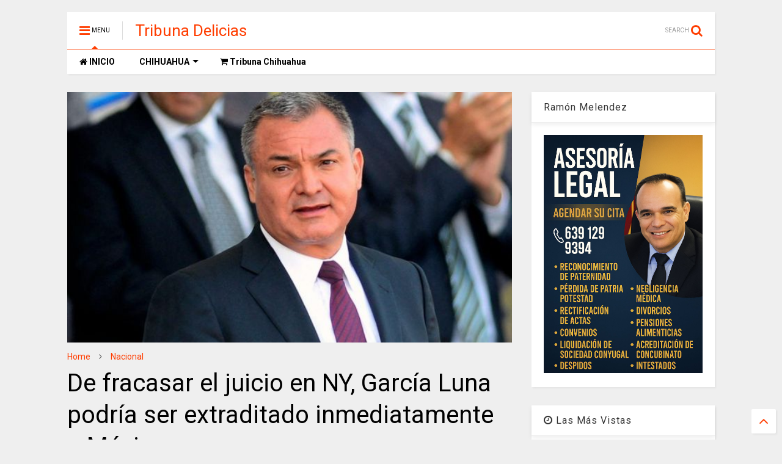

--- FILE ---
content_type: text/javascript; charset=UTF-8
request_url: https://www.tribunadelicias.com/feeds/posts/default/-/Nacional?max-results=3&start-index=5242&alt=json-in-script&callback=jQuery1124017743793217295023_1769836516145&_=1769836516146
body_size: 8184
content:
// API callback
jQuery1124017743793217295023_1769836516145({"version":"1.0","encoding":"UTF-8","feed":{"xmlns":"http://www.w3.org/2005/Atom","xmlns$openSearch":"http://a9.com/-/spec/opensearchrss/1.0/","xmlns$blogger":"http://schemas.google.com/blogger/2008","xmlns$georss":"http://www.georss.org/georss","xmlns$gd":"http://schemas.google.com/g/2005","xmlns$thr":"http://purl.org/syndication/thread/1.0","id":{"$t":"tag:blogger.com,1999:blog-1605813549688679989"},"updated":{"$t":"2026-01-30T04:27:19.705-08:00"},"category":[{"term":"Nacional"},{"term":"Delicias"},{"term":"Internacional"},{"term":"Chihuahua"},{"term":"Jesús Valenciano"},{"term":"Policiaca"},{"term":"Claudia Sheinbaum"},{"term":"Amlo"},{"term":"Trump"},{"term":"Dif Delicias"},{"term":"EEUU"},{"term":"Estado"},{"term":"Magazine"},{"term":"Venezuela"},{"term":"Politica"},{"term":"Morena"},{"term":"Narco"},{"term":"Ciudad Juárez"},{"term":"Agua"},{"term":"Agricultores"},{"term":"FGR"},{"term":"Espectaculos"},{"term":"Maru Campos"},{"term":"Pan"},{"term":"Secretaria de la Defensa Nacional"},{"term":"Carlos Manzo"},{"term":"Corrupcion"},{"term":"Michoacán"},{"term":"Omar García Harfuch"},{"term":"Meoqui"},{"term":"Cámara de Diputados"},{"term":"Grecia Quiroz"},{"term":"Javier Corral Jurado"},{"term":"Productores"},{"term":"Cesar Duarte"},{"term":"Deporte"},{"term":"Opinion"},{"term":"SEGOB"},{"term":"Inseguridad"},{"term":"Pri"},{"term":"Noroña"},{"term":"Congreso de Chihuahua"},{"term":"Ernestina Godoy"},{"term":"Guardia Nacional"},{"term":"Parral"},{"term":"Senado de la República"},{"term":"CDMX"},{"term":"Salud"},{"term":"Ismael Perez Pavia"},{"term":"Miss Universo 2025"},{"term":"Tribuna"},{"term":"Colombia"},{"term":"Cuauhtémoc"},{"term":"Rosales"},{"term":"Generación Z"},{"term":"Periodismo"},{"term":"SEMAR"},{"term":"Salinas Pliego"},{"term":"Sinaloa"},{"term":"Veracruz"},{"term":"Andrea Chávez Treviño"},{"term":"Carlos Bautista Tafolla"},{"term":"Conagua"},{"term":"Covid-19"},{"term":"Economía"},{"term":"Eliseo Compean"},{"term":"Gertz Manero"},{"term":"Seguridad"},{"term":"Elecciones 2027"},{"term":"Elon Musk"},{"term":"Peña Nieto"},{"term":"Rusia"},{"term":"SCJN"},{"term":"Tren Interoceánico"},{"term":"Abuso de Autoridad"},{"term":"Coronavirus"},{"term":"Cuba"},{"term":"Rosa Icela Rodríguez"},{"term":"insolito"},{"term":"Daneyra Lira"},{"term":"Elecciones 2030"},{"term":"Guanajuato"},{"term":"Irán"},{"term":"Luisa María Alcalde"},{"term":"Mary Siqueiros Tarango"},{"term":"Migracion"},{"term":"Rafael Espino"},{"term":"SSPC"},{"term":"Abuso de Poder"},{"term":"Agencia Estatal de Investigacion"},{"term":"Brasil"},{"term":"Camargo"},{"term":"Clima"},{"term":"Cultura"},{"term":"César Jauregui Moreno"},{"term":"FBI"},{"term":"Felipe Calderón"},{"term":"Guachochi"},{"term":"Hidalgo"},{"term":"Huachicoleros"},{"term":"Miriam Soto"},{"term":"Mujeres"},{"term":"Mundial 2026"},{"term":"Nuevo León"},{"term":"Pepe Ramirez"},{"term":"Rolando Licon"},{"term":"Secuestro"},{"term":"Tamaulipas"},{"term":"Torreón"},{"term":"Ucrania"},{"term":"Victor Hugo Soto"},{"term":"desaparecidos"},{"term":"educación"},{"term":"AEI Chihuahua"},{"term":"Australia"},{"term":"Bazan"},{"term":"Bolsa de Trabajo"},{"term":"CANACO"},{"term":"Canadá"},{"term":"Carlos Lara Hidalgo"},{"term":"Carlos Loret de Mola"},{"term":"Casas Grandes"},{"term":"Chile"},{"term":"Choques"},{"term":"Cul"},{"term":"Denuncia Ciudadana"},{"term":"Elecciones 2021"},{"term":"Empleo"},{"term":"Empleo para mujeres"},{"term":"Ernesto Casillas"},{"term":"Fuerza Aérea Mexicana"},{"term":"Fátima Bosch"},{"term":"Grito de Independencia 2021"},{"term":"Hugo Velarde Arellanes"},{"term":"Iglesia"},{"term":"Israel"},{"term":"Israel Obando"},{"term":"JCAS"},{"term":"JMAS"},{"term":"Jesus Manuel Leyva holguin"},{"term":"Juana Suarez"},{"term":"Jímenez"},{"term":"LeBaron"},{"term":"Leticia Loredo"},{"term":"Lilly Téllez"},{"term":"Local"},{"term":"Lucia Gomez"},{"term":"Luis Felipe Madrid Valles"},{"term":"Marco Bonilla"},{"term":"Maria de Jesus Reyes Lopez"},{"term":"Miss Universo 2021"},{"term":"Movimiento Ciudadano"},{"term":"México"},{"term":"Nac"},{"term":"Nacho Gurrola"},{"term":"Nepotismo"},{"term":"PES"},{"term":"PRD"},{"term":"PT"},{"term":"Peculado"},{"term":"Pepe Carreon"},{"term":"Protestas"},{"term":"Quintana Roo"},{"term":"Redes Sociales"},{"term":"Roberto Carreon"},{"term":"SSPE Chihuahua"},{"term":"Saucillo"},{"term":"Sierra Tarahumara"},{"term":"Sismo"},{"term":"Tribuna Libre"},{"term":"Tristone"},{"term":"Tritone Delicias"},{"term":"Zacatecas"},{"term":"asalto"},{"term":"robo"}],"title":{"type":"text","$t":"Tribuna Delicias"},"subtitle":{"type":"html","$t":""},"link":[{"rel":"http://schemas.google.com/g/2005#feed","type":"application/atom+xml","href":"https:\/\/www.tribunadelicias.com\/feeds\/posts\/default"},{"rel":"self","type":"application/atom+xml","href":"https:\/\/www.blogger.com\/feeds\/1605813549688679989\/posts\/default\/-\/Nacional?alt=json-in-script\u0026start-index=5242\u0026max-results=3"},{"rel":"alternate","type":"text/html","href":"https:\/\/www.tribunadelicias.com\/search\/label\/Nacional"},{"rel":"hub","href":"http://pubsubhubbub.appspot.com/"},{"rel":"previous","type":"application/atom+xml","href":"https:\/\/www.blogger.com\/feeds\/1605813549688679989\/posts\/default\/-\/Nacional\/-\/Nacional?alt=json-in-script\u0026start-index=5239\u0026max-results=3"},{"rel":"next","type":"application/atom+xml","href":"https:\/\/www.blogger.com\/feeds\/1605813549688679989\/posts\/default\/-\/Nacional\/-\/Nacional?alt=json-in-script\u0026start-index=5245\u0026max-results=3"}],"author":[{"name":{"$t":"Tribuna Delicias"},"uri":{"$t":"http:\/\/www.blogger.com\/profile\/01582375824878479039"},"email":{"$t":"noreply@blogger.com"},"gd$image":{"rel":"http://schemas.google.com/g/2005#thumbnail","width":"16","height":"16","src":"https:\/\/img1.blogblog.com\/img\/b16-rounded.gif"}}],"generator":{"version":"7.00","uri":"http://www.blogger.com","$t":"Blogger"},"openSearch$totalResults":{"$t":"5621"},"openSearch$startIndex":{"$t":"5242"},"openSearch$itemsPerPage":{"$t":"3"},"entry":[{"id":{"$t":"tag:blogger.com,1999:blog-1605813549688679989.post-8691724845676395775"},"published":{"$t":"2020-10-21T14:32:00.002-07:00"},"updated":{"$t":"2020-10-21T14:32:21.457-07:00"},"category":[{"scheme":"http://www.blogger.com/atom/ns#","term":"Nacional"}],"title":{"type":"text","$t":"Comisión de Hacienda aprueba la Miscelánea Fiscal, avanza al Pleno; propone tasa única para ISR"},"content":{"type":"html","$t":"\u003Cp\u003E\u003C\/p\u003E\u003Cdiv class=\"separator\" style=\"clear: both; text-align: center;\"\u003E\u003Ca href=\"https:\/\/blogger.googleusercontent.com\/img\/b\/R29vZ2xl\/AVvXsEjG2E_7nV8ilwrhPyzyT2DHM-q78dBxfum3Yz91yz0soKS6AlfzNeejbuPYme5ZvZeoShWea7WmFUs96s3dwHO3ny48g8xxx7mW9cP2OgXJP8Og0m6t2e_O4bMi5wtMwcdHTdowbFVebeb0\/\" style=\"margin-left: 1em; margin-right: 1em;\"\u003E\u003Cimg alt=\"\" data-original-height=\"580\" data-original-width=\"1100\" height=\"338\" src=\"https:\/\/blogger.googleusercontent.com\/img\/b\/R29vZ2xl\/AVvXsEjG2E_7nV8ilwrhPyzyT2DHM-q78dBxfum3Yz91yz0soKS6AlfzNeejbuPYme5ZvZeoShWea7WmFUs96s3dwHO3ny48g8xxx7mW9cP2OgXJP8Og0m6t2e_O4bMi5wtMwcdHTdowbFVebeb0\/w640-h338\/image.png\" width=\"640\" \/\u003E\u003C\/a\u003E\u003C\/div\u003E\u003Cbr \/\u003ECiudad de México, - La Comisión de Hacienda y Crédito Público de la Cámara de Diputados aprobó la Miscelánea Fiscal y la Ley de Ingresos 2021. El proyecto pasó a la Mesa Directiva del Congreso para la discusión de lo particular y turnarla este mismo día al Senado de la República. Entre las modificaciones los Diputados propusieron cambiar las tasas de retención del Impuesto Sobre la Renta (ISR) sobre las plataformas digitales.\u003Cp\u003E\u003C\/p\u003E\u003Cp\u003E\u003Cbr \/\u003E\u003C\/p\u003E\u003Cp\u003ECon 18 votos a favor y 12 en contra el proyecto, los Diputados aprobaron el dictamen que reforma, adiciona y deroga diversas disposiciones de la Ley del ISR, del Impuesto al Valor Agregado (IVA) y del Código Fiscal de la Federación.\u003C\/p\u003E\u003Cp\u003E\u003Cbr \/\u003E\u003C\/p\u003E\u003Cp\u003EEl proyecto inicial de la Secretaría de Hacienda contemplaba medidas polémicas como la utilización de fotos y videos en las visitas domiciliarias del Servicio e Administración Tributaria (SAT), así como el bloqueo de plataformas digitales.\u003C\/p\u003E\u003Cp\u003E\u003Cbr \/\u003E\u003C\/p\u003E\u003Cp\u003ELa Ley del Impuesto Especial sobre Producción y Servicios (IEPS) no fue modificado debido a que sólo contemplaba los cambios a la cuota complementaria del tributo por gasolinas, pero que fue declinada el lunes durante una reunión entre Hacienda y Diputados.\u003C\/p\u003E\u003Cp\u003E\u003Cbr \/\u003E\u003C\/p\u003E\u003Cp\u003ESobre las obligaciones fiscales de plataformas como Amazon, Uber, Mercado Libre, Netflix, entre otras, la comisión presidida por la Diputada del Partido Acción Nacional (PAN), Patricia Terrazas, propuso una tasa de retención única por cada actividad económica de cada empresa, lo que significa un cambio a la normatividad vigente que varía a partir de los ingresos del trabajador.\u003C\/p\u003E\u003Cp\u003E\u003Cbr \/\u003E\u003C\/p\u003E\u003Cp\u003E\u003Cbr \/\u003E\u003C\/p\u003E\u003Cp\u003E“De esta manera, cualquiera que sea la cuantía de los ingresos percibidos sería aplicable una sola tasa de retención, en función a la actividad empresarial para la que fue calculada”, destacó la comisión en el documento turnado a la Mesa Directiva.\u003C\/p\u003E\u003Cp\u003E\u003Cbr \/\u003E\u003C\/p\u003E\u003Cp\u003ELa idea de los Diputados es dotar al esquema de la facilidad que lo caracterizó desde su origen para que plataformas cumplan con su obligación tributaria de retención del ISR y “que respondan a las exigencias que este modelo de negocio tiene en cuanto a las devoluciones y cancelaciones”.\u003C\/p\u003E\u003Cp\u003E\u003Cbr \/\u003E\u003C\/p\u003E\u003Cp\u003ELa propuesta es una tasa de retención del ISR por servicios de transporte terrestre de pasajeros y entrega de bienes de 2.8 por ciento; de hospedaje, del 5 por ciento; por la enajenación de bienes y prestación de servicios, de 2.4 por ciento.\u003C\/p\u003E\u003Cp\u003E\u003Cbr \/\u003E\u003C\/p\u003E\u003Cp\u003E\u003Cbr \/\u003E\u003C\/p\u003E\u003Cp\u003EDEBATEN USO DE FOTOGRAFÍAS\u003C\/p\u003E\u003Cp\u003E\u003Cbr \/\u003E\u003C\/p\u003E\u003Cp\u003EAlgunos legisladores se dijeron preocupados ante la propuesta de que elementos del SAT puedan utilizar teléfonos celulares para grabar video y tomar fotografías en visitas domiciliarias a contribuyentes. Ante las constantes interrupciones de la sesión que arrancó hacia las 9:35 horas, la presidenta de la Comisión decretó un receso a propuesta de los diputados Carol Altamirano y Arturo Pérez.\u003C\/p\u003E\u003Cp\u003E\u003Cbr \/\u003E\u003C\/p\u003E\u003Cp\u003E\u003Cbr \/\u003E\u003C\/p\u003E\u003Cp\u003ELa propuesta que generó revuelo es una reforma al artículo 44 del Código Fiscal de la Federación que propone que el SAT pueda hacer uso de herramientas tecnológicas, incluidas cámaras y celulares, para grabar a contribuyentes durante las visitas.\u003C\/p\u003E\u003Cp\u003E\u003Cbr \/\u003E\u003C\/p\u003E\u003Cp\u003EEl Presidente de la República, Andrés Manuel López Obrador, en una de sus conferencias matutinas, descartó que el SAT grabe a contribuyentes porque, afirmó, su gobierno ya acabó con el espionaje. “Nosotros no espiamos a nadie, somos respetuosos de las libertades y no vamos nosotros ninguna actividad ilegal”, señaló López Obrador el 10 de septiembre.\u003C\/p\u003E\u003Cp\u003E\u003Cbr \/\u003E\u003C\/p\u003E\u003Cp\u003EEl primer mandatario dijo ese día que si esa propuesta se incluía en la Miscelánea Fiscal se tenía que explicar el propósito: “no hace falta espiar en las casas, si nada más es cosa de estar pendientes para que los privilegiados los que tenían ‘agarradas’ e influencias que no pagaban impuestos. Hay toda una pirámide, hay la pirámide población y en la base desgraciadamente están los pobres, que son millones me refiero a la composición población en México y hasta mero arriba, en la cúpula están los que tienen más ingresos. Sucedió que los de arriba de la pirámide no pagaban impuestos”.\u003C\/p\u003E"},"link":[{"rel":"replies","type":"application/atom+xml","href":"https:\/\/www.tribunadelicias.com\/feeds\/8691724845676395775\/comments\/default","title":"Comentarios de la entrada"},{"rel":"replies","type":"text/html","href":"https:\/\/www.tribunadelicias.com\/2020\/10\/comision-de-hacienda-aprueba-la.html#comment-form","title":"0 Comentarios"},{"rel":"edit","type":"application/atom+xml","href":"https:\/\/www.blogger.com\/feeds\/1605813549688679989\/posts\/default\/8691724845676395775"},{"rel":"self","type":"application/atom+xml","href":"https:\/\/www.blogger.com\/feeds\/1605813549688679989\/posts\/default\/8691724845676395775"},{"rel":"alternate","type":"text/html","href":"https:\/\/www.tribunadelicias.com\/2020\/10\/comision-de-hacienda-aprueba-la.html","title":"Comisión de Hacienda aprueba la Miscelánea Fiscal, avanza al Pleno; propone tasa única para ISR"}],"author":[{"name":{"$t":"Tribuna Delicias"},"uri":{"$t":"http:\/\/www.blogger.com\/profile\/01582375824878479039"},"email":{"$t":"noreply@blogger.com"},"gd$image":{"rel":"http://schemas.google.com/g/2005#thumbnail","width":"16","height":"16","src":"https:\/\/img1.blogblog.com\/img\/b16-rounded.gif"}}],"media$thumbnail":{"xmlns$media":"http://search.yahoo.com/mrss/","url":"https:\/\/blogger.googleusercontent.com\/img\/b\/R29vZ2xl\/AVvXsEjG2E_7nV8ilwrhPyzyT2DHM-q78dBxfum3Yz91yz0soKS6AlfzNeejbuPYme5ZvZeoShWea7WmFUs96s3dwHO3ny48g8xxx7mW9cP2OgXJP8Og0m6t2e_O4bMi5wtMwcdHTdowbFVebeb0\/s72-w640-h338-c\/image.png","height":"72","width":"72"},"thr$total":{"$t":"0"}},{"id":{"$t":"tag:blogger.com,1999:blog-1605813549688679989.post-7038829220589005295"},"published":{"$t":"2020-10-19T19:37:00.000-07:00"},"updated":{"$t":"2020-10-19T19:37:20.018-07:00"},"category":[{"scheme":"http://www.blogger.com/atom/ns#","term":"Nacional"}],"title":{"type":"text","$t":"Alaska disminuye alerta de tsunami tras poderoso sismo"},"content":{"type":"html","$t":"\u003Cp\u003E\u003C\/p\u003E\u003Cdiv class=\"separator\" style=\"clear: both; text-align: center;\"\u003E\u003Ca href=\"https:\/\/blogger.googleusercontent.com\/img\/b\/R29vZ2xl\/AVvXsEiWUukMEwzW79u8qsP3ac7g863qZWQ1LPGXWd8kejVd3Kyr-yiHJm7-TOqMLzJYR7YtKtOTIKBtQ5Cb0REVUwj4y_hUpGZ4rvwTILftICXYmftn8OpN4YJltvzmLNem5tRvpRSsdYAJFhyo\/\" style=\"margin-left: 1em; margin-right: 1em;\"\u003E\u003Cimg alt=\"\" data-original-height=\"394\" data-original-width=\"700\" height=\"360\" src=\"https:\/\/blogger.googleusercontent.com\/img\/b\/R29vZ2xl\/AVvXsEiWUukMEwzW79u8qsP3ac7g863qZWQ1LPGXWd8kejVd3Kyr-yiHJm7-TOqMLzJYR7YtKtOTIKBtQ5Cb0REVUwj4y_hUpGZ4rvwTILftICXYmftn8OpN4YJltvzmLNem5tRvpRSsdYAJFhyo\/w640-h360\/image.png\" width=\"640\" \/\u003E\u003C\/a\u003E\u003C\/div\u003E\u003Cbr \/\u003E\u0026nbsp;La oficina nacional de Administración Oceánica y Atmosférica (NOAA) de los Estados Unidos rebajó el nivel de alarma a menos severo, indicando que las áreas afectadas \"no deben esperar una inundación generalizada\", se informó este lunes (19.10.2020).\u003Cp\u003E\u003C\/p\u003E\u003Cp\u003EResidentes en el área en alerta -que incluía buena parte de la costa sur de este remoto estado de Estados Unidos, incluida la escasamente poblada Península de Alaska- fueron evacuados y llevados a zonas altas.\u003C\/p\u003E\u003Cp\u003ESe reportaron olas de dos pies (60 cm) en la pequeña ciudad cercana de Sand Point, a unos 100 km del epicentro del terremoto, que golpeó a una profundidad de 40 km.\u003C\/p\u003E\u003Cp\u003ELa zona de riesgo se extendió cientos de kilómetros al noreste hasta la ensenada de Cook, sin abarcar la ciudad más grande del estado, Anchorage, situada al final de ese golfo.\u003C\/p\u003E\u003Cp\u003EEl sismo fue seguido por al menos cuatro réplicas de magnitud 5,0 o más.\u003C\/p\u003E\u003Cp\u003EEl movimiento se sintió en la cercana comunidad de King Cove, en la península de Alaska, pero hasta ahora no se reportaron daños, dijo el administrador de la ciudad, Gary Hennigh, al Anchorage Daily News.\u003C\/p\u003E\u003Cp\u003E\u003Cbr \/\u003E\u003C\/p\u003E\u003Cp\u003E\"Los residentes y los trabajadores de la fábrica de conservas están siendo evacuados a terrenos más altos hasta que sepamos más sobre la alerta de tsunami\", añadió Hennigh.\u003C\/p\u003E\u003Cp\u003E\u003Cbr \/\u003E\u003C\/p\u003E\u003Cp\u003EMichael Ashley, residente de Cold Bay, recordó cómo pasó el temblor.\u0026nbsp; \"Todos los sofás, sillones reclinables y estanterías se movían, y tuve que sostener uno de ellos\", dijo al diario.\u003C\/p\u003E\u003Cp\u003E\u003Cbr \/\u003E\u003C\/p\u003E\u003Cp\u003EEl terremoto del lunes se produjo casi tres meses después de que otro de magnitud 7,8 golpeara una región cercana.\u003C\/p\u003E\u003Cp\u003E\u003Cbr \/\u003E\u003C\/p\u003E\u003Cp\u003EAlaska está ubicada en el cinturón de Fuego del Pacífico, sísmicamente activo.\u0026nbsp;\u003C\/p\u003E\u003Cp\u003E\u003Cbr \/\u003E\u003C\/p\u003E\u003Cp\u003EEl estado fue golpeado por un terremoto de 9,2 grados en marzo de 1964, el más fuerte jamás registrado en América del Norte.\u0026nbsp; Devastó Anchorage y desató un tsunami que golpeó el Golfo de Alaska, la costa oeste de Estados Unidos y Hawái. Más de 250 personas murieron.\u003C\/p\u003E"},"link":[{"rel":"replies","type":"application/atom+xml","href":"https:\/\/www.tribunadelicias.com\/feeds\/7038829220589005295\/comments\/default","title":"Comentarios de la entrada"},{"rel":"replies","type":"text/html","href":"https:\/\/www.tribunadelicias.com\/2020\/10\/alaska-disminuye-alerta-de-tsunami-tras.html#comment-form","title":"0 Comentarios"},{"rel":"edit","type":"application/atom+xml","href":"https:\/\/www.blogger.com\/feeds\/1605813549688679989\/posts\/default\/7038829220589005295"},{"rel":"self","type":"application/atom+xml","href":"https:\/\/www.blogger.com\/feeds\/1605813549688679989\/posts\/default\/7038829220589005295"},{"rel":"alternate","type":"text/html","href":"https:\/\/www.tribunadelicias.com\/2020\/10\/alaska-disminuye-alerta-de-tsunami-tras.html","title":"Alaska disminuye alerta de tsunami tras poderoso sismo"}],"author":[{"name":{"$t":"Tribuna Delicias"},"uri":{"$t":"http:\/\/www.blogger.com\/profile\/01582375824878479039"},"email":{"$t":"noreply@blogger.com"},"gd$image":{"rel":"http://schemas.google.com/g/2005#thumbnail","width":"16","height":"16","src":"https:\/\/img1.blogblog.com\/img\/b16-rounded.gif"}}],"media$thumbnail":{"xmlns$media":"http://search.yahoo.com/mrss/","url":"https:\/\/blogger.googleusercontent.com\/img\/b\/R29vZ2xl\/AVvXsEiWUukMEwzW79u8qsP3ac7g863qZWQ1LPGXWd8kejVd3Kyr-yiHJm7-TOqMLzJYR7YtKtOTIKBtQ5Cb0REVUwj4y_hUpGZ4rvwTILftICXYmftn8OpN4YJltvzmLNem5tRvpRSsdYAJFhyo\/s72-w640-h360-c\/image.png","height":"72","width":"72"},"thr$total":{"$t":"0"}},{"id":{"$t":"tag:blogger.com,1999:blog-1605813549688679989.post-2163637956104915364"},"published":{"$t":"2020-10-19T13:15:00.001-07:00"},"updated":{"$t":"2020-10-19T13:15:57.995-07:00"},"category":[{"scheme":"http://www.blogger.com/atom/ns#","term":"Nacional"}],"title":{"type":"text","$t":"Estas son las 13 marcas de queso y yogurt que regresaron al mercado tras superar la prohibición de Profeco y la Secretaría de Economía"},"content":{"type":"html","$t":"\u003Cdiv\u003E\u003Cdiv class=\"separator\" style=\"clear: both; text-align: center;\"\u003E\u003Ca href=\"https:\/\/blogger.googleusercontent.com\/img\/b\/R29vZ2xl\/AVvXsEgfZPUsa36kZiEcUah52CwaQfl1QKqY-mhyphenhyphenS0aGhLcPH-BKYEGKEQH63M71rvEZ8fJF7G1vme5JRFvjky3QbmmEm3gxPibmpbLmISNKxt-0TwbcO1bERjiQ8RO2ojoi40vgtMTeVqi172hp\/\" style=\"margin-left: 1em; margin-right: 1em;\"\u003E\u003Cimg alt=\"\" data-original-height=\"432\" data-original-width=\"768\" height=\"360\" src=\"https:\/\/blogger.googleusercontent.com\/img\/b\/R29vZ2xl\/AVvXsEgfZPUsa36kZiEcUah52CwaQfl1QKqY-mhyphenhyphenS0aGhLcPH-BKYEGKEQH63M71rvEZ8fJF7G1vme5JRFvjky3QbmmEm3gxPibmpbLmISNKxt-0TwbcO1bERjiQ8RO2ojoi40vgtMTeVqi172hp\/w640-h360\/image.png\" width=\"640\" \/\u003E\u003C\/a\u003E\u003C\/div\u003E\u003Cbr \/\u003E\u003Cbr \/\u003E\u003C\/div\u003E\u003Cdiv\u003EEsta semana, la Secretaría de Economía sorprendió al prohibir la venta de 25 productos de queso y yogurt que no cumplían la Norma Oficial Mexicana. Sin embargo, este sábado, la Procuraduría Federal del Consumidor (Profeco) informó que 13 de los artículos ya regresaron al mercado tras demostrar que habían realizado las modificaciones pertinentes, y ya acatan la normativa.\u003C\/div\u003E\u003Cdiv\u003E\u003Cbr \/\u003E\u003C\/div\u003E\u003Cdiv\u003EEntre las principales irregularidades que cometieron las marcas de queso, se encontraba el no señalar de forma explícita el porcentaje de caseinatos que se utilizaron para la elaboración del alimento.\u003C\/div\u003E\u003Cdiv\u003E\u003Cbr \/\u003E\u003C\/div\u003E\u003Cdiv\u003EEl caseinato de calcio es un componente que se utiliza para que alimentos procesados como la leche o las proteínas en polvo se disuelvan más rápidamente en el agua, esto es, para que emulsionen. Además, agrega al producto calcio y proteínas y sirve como texturizante y estabilizador. Según la Administración de Alimentos y Medicamentos de EEUU, su consumo es seguro, pero por tratarse de un derivado de la leche, las personas con intolerancia a la lactosa o alérgicas deben evitarlo.\u003C\/div\u003E\u003Cdiv\u003E\u003Cbr \/\u003E\u003C\/div\u003E\u003Cdiv\u003EAdemás, otra de las irregularidades cometidas por varias marcas de queso fue poner en su artículo menor contenido del que señalan en su etiquetado; utilizar la leyenda “100% leche” sin serlo, o agregar grasa vegetal para sustituir la cantidad de leche necesaria para la elaboración.\u003C\/div\u003E\u003Cdiv\u003E\u003Cbr \/\u003E\u003C\/div\u003E\u003Cdiv\u003EEn los yogures también se encontraron incumplimientos, principalmente en los “naturales”. Algunos de ellos adicionan azúcares y no cumplen con el contenido mínimo de leche que deben tener.\u003C\/div\u003E\u003Cdiv\u003E\u003Cbr \/\u003E\u003C\/div\u003E\u003Cdiv\u003EEn los últimos días, los representantes legales de varias compañías afectadas se reunieron con Ricardo Sheffield, titular de la Profeco, y demostraron que habían llevado a cabo las correcciones necesarias para acatar la norma. Tras estas audiencias, los siguientes 12 quesos lograron volver al mercado, además de un yogurt.\u003C\/div\u003E\u003Cdiv\u003E\u003Cbr \/\u003E\u003C\/div\u003E\u003Cdiv\u003EQuesos que regresaron al mercado\u003C\/div\u003E\u003Cdiv\u003E- FUD, Queso Panela, contenido neto 200 gramos: la representación legal de la empresa Sigma Alimentos corrigió la etiqueta para declarar el verdadero contenido de caseinatos.\u003C\/div\u003E\u003Cdiv\u003E\u003Cbr \/\u003E\u003C\/div\u003E\u003Cdiv\u003E- FUD, Queso Panela, contenido neto 400 gramos: corrigió la etiqueta con la declaración de caseinatos y cambió la leyenda “100% LECHE” por “100% LÁCTEO”, toda vez que el producto es elaborado con derivados de leche de vaca y grasas butíricas.\u003C\/div\u003E\u003Cdiv\u003E\u003Cbr \/\u003E\u003C\/div\u003E\u003Cdiv\u003E- FUD, Queso Panela, rebanadas cuadradas, 10 rebanadas, presentación 300 g.: corrigió la etiqueta, reformuló su lista de ingredientes, sin evidencia de caseinatos adicionales en el etiquetado.\u003C\/div\u003E\u003Cdiv\u003E\u003Cbr \/\u003E\u003C\/div\u003E\u003Cdiv\u003E- Nochebuena Importado, Queso Tipo Manchego, marca Nochebuena, presentación de 400 g.: el Laboratorio Nacional de Protección al Consumidor dictaminó que el producto cumple con el contenido neto declarado.\u003C\/div\u003E\u003Cdiv\u003E\u003Cbr \/\u003E\u003C\/div\u003E\u003Cdiv\u003E- AURRERA, Imitación Queso, Tipo Manchego Molletero, 200 gramos: Nueva Walmart de México también probó que su producto cumple con el contenido neto declarado.\u003C\/div\u003E\u003Cdiv\u003E\u003Cbr \/\u003E\u003C\/div\u003E\u003Cdiv\u003E- Cremería Covadonga, Queso Tipo manchego la Mancha en rebanadas, 400 gramos: el laboratorio de Profeco dictaminó que el producto cumple con el contenido neto declarado.\u003C\/div\u003E\u003Cdiv\u003E\u003Cbr \/\u003E\u003C\/div\u003E\u003Cdiv\u003E- Cremería Covadonga, Queso Tipo Manchego La Mancha en rebanadas, 400 gramos: el laboratorio de la Profeco dictaminó que el producto cumple con el contenido neto declarado.\u003C\/div\u003E\u003Cdiv\u003E\u003Cbr \/\u003E\u003C\/div\u003E\u003Cdiv\u003E- LALA, Queso Tipo Manchego deslactosado, rebanado, 400 gramos: documentó origen de producto.\u003C\/div\u003E\u003Cdiv\u003E\u003Cbr \/\u003E\u003C\/div\u003E\u003Cdiv\u003E- Zwan, queso panela, cont. net. 400 gramos: Qualtia Alimentos y Operaciones eliminó la leyenda libre de hormonas y demostró que PREMIUM es una marca.\u003C\/div\u003E\u003Cdiv\u003E\u003Cbr \/\u003E\u003C\/div\u003E\u003Cdiv\u003E- Caperucita, Queso Tipo Manchego, bajo en lactosa, reducido en grasa, 400 gramos: corrigió etiqueta, eliminó la leyenda, “bajo en lactosa”.\u003C\/div\u003E\u003Cdiv\u003E\u003Cbr \/\u003E\u003C\/div\u003E\u003Cdiv\u003E- Caperucita, Queso Tipo Manchego Deslactosado, reducido en grasa, 400 gramos: Qualtia demostró evidencia de que este producto cumple con el contenido neto declarado.\u003C\/div\u003E\u003Cdiv\u003E\u003Cbr \/\u003E\u003C\/div\u003E\u003Cdiv\u003E- Zwan Premium, Queso Manchego, 400 gramos: el producto cumple con el contenido neto declarado.\u003C\/div\u003E\u003Cdiv\u003E\u003Cbr \/\u003E\u003C\/div\u003E\u003Cdiv\u003E- Queso Portales, Queso Tipo Manchego, presentación de 300 gramos: presentó nueva etiqueta luego que el Laboratorio de Profeco dictaminó que cumple con el contenido neto declarado.\u003C\/div\u003E\u003Cdiv\u003E\u003Cbr \/\u003E\u003C\/div\u003E\u003Cdiv\u003EYogurt que regresó al mercado:\u003C\/div\u003E\u003Cdiv\u003E\u003Cbr \/\u003E\u003C\/div\u003E\u003Cdiv\u003E- Danone Natural, Yoghurt para Beber natural, contenido neto 220 gramos: la representación legal modificó su etiquetado.\u003C\/div\u003E\u003Cdiv\u003E\u003Cbr \/\u003E\u003C\/div\u003E\u003Cdiv\u003EAsí, la Secretaría de Economía volvió a permitir la venta de estos 13 productos que acreditaron el cumplimiento de la normativa.\u003C\/div\u003E\u003Cdiv\u003E\u003Cbr \/\u003E\u003C\/div\u003E\u003Cdiv\u003EProductos que continúan prohibidos\u003C\/div\u003E\u003Cdiv\u003E\u003Cbr \/\u003E\u003C\/div\u003E\u003Cdiv\u003EOtros 12 artículos -11 quesos y un yogurt- continúan sin poder regresar al mercado, aunque Profeco informó que en los próximos días atenderá a los representantes legales de esas empresas para corroborar si ya cumplen con lo dispuesto en la NOM-223-SCFI\/SAGARPA-2018, Queso-Denominación, especificaciones, información comercial y métodos de prueba; así como en la NOM-181-SCFI\/SAGARPA-2018, Yogurt-Denominación, especificaciones fisicoquímicas y microbiológicas, información comercial y métodos de prueba.\u003C\/div\u003E\u003Cdiv\u003E\u003Cbr \/\u003E\u003C\/div\u003E\u003Cdiv\u003ELa docena de productos que mantienen la prohibición de venta son:\u003C\/div\u003E\u003Cdiv\u003E\u003Cbr \/\u003E\u003C\/div\u003E\u003Cdiv\u003E- Fud cuita-t+, Queso Tipo Manchego rebanado, contenido neto 140 gramos.\u003C\/div\u003E\u003Cdiv\u003E\u003Cbr \/\u003E\u003C\/div\u003E\u003Cdiv\u003E- Precissimo, Tipo Americano, contenido neto 140 gramos.\u003C\/div\u003E\u003Cdiv\u003E\u003Cbr \/\u003E\u003C\/div\u003E\u003Cdiv\u003E- Burr, imitación Queso Tipo Americano, contenido neto 302 gramos.\u003C\/div\u003E\u003Cdiv\u003E\u003Cbr \/\u003E\u003C\/div\u003E\u003Cdiv\u003E- Selecto Brand, Singles Tipo Manchego, contenido neto 140 gramos.\u003C\/div\u003E\u003Cdiv\u003E\u003Cbr \/\u003E\u003C\/div\u003E\u003Cdiv\u003E- Premier Plus Cuadraditos, Imitación Queso Tipo Manchego, a granel.\u003C\/div\u003E\u003Cdiv\u003E\u003Cbr \/\u003E\u003C\/div\u003E\u003Cdiv\u003E- Frankly, Imitación Queso Tipo Manchego, a granel.\u003C\/div\u003E\u003Cdiv\u003E\u003Cbr \/\u003E\u003C\/div\u003E\u003Cdiv\u003E- Galbani, Mezcla de Quesos Rallados, frescos, y maduros, contenido neto de 170 gramos.\u003C\/div\u003E\u003Cdiv\u003E\u003Cbr \/\u003E\u003C\/div\u003E\u003Cdiv\u003E- El Parral, Queso Menonita, contenido neto 500 gramos.\u003C\/div\u003E\u003Cdiv\u003E\u003Cbr \/\u003E\u003C\/div\u003E\u003Cdiv\u003E- Philadelphia, Queso Tipo Americano reducido en grasa\/Queso fundido tipo americano.\u003C\/div\u003E\u003Cdiv\u003E\u003Cbr \/\u003E\u003C\/div\u003E\u003Cdiv\u003E- Walter, Queso Tipo Manchego, contenido neto 400 gramos.\u003C\/div\u003E\u003Cdiv\u003E\u003Cbr \/\u003E\u003C\/div\u003E\u003Cdiv\u003E- Sargento, Queso Parmesano Rallado, contenido neto 141 gramos.\u003C\/div\u003E\u003Cdiv\u003E\u003Cbr \/\u003E\u003C\/div\u003E\u003Cdiv\u003E- Danone Bene Gastro, Yogurt natural, contenido 240 gramos.\u003C\/div\u003E"},"link":[{"rel":"replies","type":"application/atom+xml","href":"https:\/\/www.tribunadelicias.com\/feeds\/2163637956104915364\/comments\/default","title":"Comentarios de la entrada"},{"rel":"replies","type":"text/html","href":"https:\/\/www.tribunadelicias.com\/2020\/10\/estas-son-las-13-marcas-de-queso-y.html#comment-form","title":"0 Comentarios"},{"rel":"edit","type":"application/atom+xml","href":"https:\/\/www.blogger.com\/feeds\/1605813549688679989\/posts\/default\/2163637956104915364"},{"rel":"self","type":"application/atom+xml","href":"https:\/\/www.blogger.com\/feeds\/1605813549688679989\/posts\/default\/2163637956104915364"},{"rel":"alternate","type":"text/html","href":"https:\/\/www.tribunadelicias.com\/2020\/10\/estas-son-las-13-marcas-de-queso-y.html","title":"Estas son las 13 marcas de queso y yogurt que regresaron al mercado tras superar la prohibición de Profeco y la Secretaría de Economía"}],"author":[{"name":{"$t":"Tribuna Delicias"},"uri":{"$t":"http:\/\/www.blogger.com\/profile\/01582375824878479039"},"email":{"$t":"noreply@blogger.com"},"gd$image":{"rel":"http://schemas.google.com/g/2005#thumbnail","width":"16","height":"16","src":"https:\/\/img1.blogblog.com\/img\/b16-rounded.gif"}}],"media$thumbnail":{"xmlns$media":"http://search.yahoo.com/mrss/","url":"https:\/\/blogger.googleusercontent.com\/img\/b\/R29vZ2xl\/AVvXsEgfZPUsa36kZiEcUah52CwaQfl1QKqY-mhyphenhyphenS0aGhLcPH-BKYEGKEQH63M71rvEZ8fJF7G1vme5JRFvjky3QbmmEm3gxPibmpbLmISNKxt-0TwbcO1bERjiQ8RO2ojoi40vgtMTeVqi172hp\/s72-w640-h360-c\/image.png","height":"72","width":"72"},"thr$total":{"$t":"0"}}]}});

--- FILE ---
content_type: text/javascript; charset=UTF-8
request_url: https://www.tribunadelicias.com/feeds/posts/default/-/Nacional?max-results=4&start-index=2006&alt=json-in-script&callback=jQuery1124017743793217295023_1769836516143&_=1769836516144
body_size: 6166
content:
// API callback
jQuery1124017743793217295023_1769836516143({"version":"1.0","encoding":"UTF-8","feed":{"xmlns":"http://www.w3.org/2005/Atom","xmlns$openSearch":"http://a9.com/-/spec/opensearchrss/1.0/","xmlns$blogger":"http://schemas.google.com/blogger/2008","xmlns$georss":"http://www.georss.org/georss","xmlns$gd":"http://schemas.google.com/g/2005","xmlns$thr":"http://purl.org/syndication/thread/1.0","id":{"$t":"tag:blogger.com,1999:blog-1605813549688679989"},"updated":{"$t":"2026-01-30T04:27:19.705-08:00"},"category":[{"term":"Nacional"},{"term":"Delicias"},{"term":"Internacional"},{"term":"Chihuahua"},{"term":"Jesús Valenciano"},{"term":"Policiaca"},{"term":"Claudia Sheinbaum"},{"term":"Amlo"},{"term":"Trump"},{"term":"Dif Delicias"},{"term":"EEUU"},{"term":"Estado"},{"term":"Magazine"},{"term":"Venezuela"},{"term":"Politica"},{"term":"Morena"},{"term":"Narco"},{"term":"Ciudad Juárez"},{"term":"Agua"},{"term":"Agricultores"},{"term":"FGR"},{"term":"Espectaculos"},{"term":"Maru Campos"},{"term":"Pan"},{"term":"Secretaria de la Defensa Nacional"},{"term":"Carlos Manzo"},{"term":"Corrupcion"},{"term":"Michoacán"},{"term":"Omar García Harfuch"},{"term":"Meoqui"},{"term":"Cámara de Diputados"},{"term":"Grecia Quiroz"},{"term":"Javier Corral Jurado"},{"term":"Productores"},{"term":"Cesar Duarte"},{"term":"Deporte"},{"term":"Opinion"},{"term":"SEGOB"},{"term":"Inseguridad"},{"term":"Pri"},{"term":"Noroña"},{"term":"Congreso de Chihuahua"},{"term":"Ernestina Godoy"},{"term":"Guardia Nacional"},{"term":"Parral"},{"term":"Senado de la República"},{"term":"CDMX"},{"term":"Salud"},{"term":"Ismael Perez Pavia"},{"term":"Miss Universo 2025"},{"term":"Tribuna"},{"term":"Colombia"},{"term":"Cuauhtémoc"},{"term":"Rosales"},{"term":"Generación Z"},{"term":"Periodismo"},{"term":"SEMAR"},{"term":"Salinas Pliego"},{"term":"Sinaloa"},{"term":"Veracruz"},{"term":"Andrea Chávez Treviño"},{"term":"Carlos Bautista Tafolla"},{"term":"Conagua"},{"term":"Covid-19"},{"term":"Economía"},{"term":"Eliseo Compean"},{"term":"Gertz Manero"},{"term":"Seguridad"},{"term":"Elecciones 2027"},{"term":"Elon Musk"},{"term":"Peña Nieto"},{"term":"Rusia"},{"term":"SCJN"},{"term":"Tren Interoceánico"},{"term":"Abuso de Autoridad"},{"term":"Coronavirus"},{"term":"Cuba"},{"term":"Rosa Icela Rodríguez"},{"term":"insolito"},{"term":"Daneyra Lira"},{"term":"Elecciones 2030"},{"term":"Guanajuato"},{"term":"Irán"},{"term":"Luisa María Alcalde"},{"term":"Mary Siqueiros Tarango"},{"term":"Migracion"},{"term":"Rafael Espino"},{"term":"SSPC"},{"term":"Abuso de Poder"},{"term":"Agencia Estatal de Investigacion"},{"term":"Brasil"},{"term":"Camargo"},{"term":"Clima"},{"term":"Cultura"},{"term":"César Jauregui Moreno"},{"term":"FBI"},{"term":"Felipe Calderón"},{"term":"Guachochi"},{"term":"Hidalgo"},{"term":"Huachicoleros"},{"term":"Miriam Soto"},{"term":"Mujeres"},{"term":"Mundial 2026"},{"term":"Nuevo León"},{"term":"Pepe Ramirez"},{"term":"Rolando Licon"},{"term":"Secuestro"},{"term":"Tamaulipas"},{"term":"Torreón"},{"term":"Ucrania"},{"term":"Victor Hugo Soto"},{"term":"desaparecidos"},{"term":"educación"},{"term":"AEI Chihuahua"},{"term":"Australia"},{"term":"Bazan"},{"term":"Bolsa de Trabajo"},{"term":"CANACO"},{"term":"Canadá"},{"term":"Carlos Lara Hidalgo"},{"term":"Carlos Loret de Mola"},{"term":"Casas Grandes"},{"term":"Chile"},{"term":"Choques"},{"term":"Cul"},{"term":"Denuncia Ciudadana"},{"term":"Elecciones 2021"},{"term":"Empleo"},{"term":"Empleo para mujeres"},{"term":"Ernesto Casillas"},{"term":"Fuerza Aérea Mexicana"},{"term":"Fátima Bosch"},{"term":"Grito de Independencia 2021"},{"term":"Hugo Velarde Arellanes"},{"term":"Iglesia"},{"term":"Israel"},{"term":"Israel Obando"},{"term":"JCAS"},{"term":"JMAS"},{"term":"Jesus Manuel Leyva holguin"},{"term":"Juana Suarez"},{"term":"Jímenez"},{"term":"LeBaron"},{"term":"Leticia Loredo"},{"term":"Lilly Téllez"},{"term":"Local"},{"term":"Lucia Gomez"},{"term":"Luis Felipe Madrid Valles"},{"term":"Marco Bonilla"},{"term":"Maria de Jesus Reyes Lopez"},{"term":"Miss Universo 2021"},{"term":"Movimiento Ciudadano"},{"term":"México"},{"term":"Nac"},{"term":"Nacho Gurrola"},{"term":"Nepotismo"},{"term":"PES"},{"term":"PRD"},{"term":"PT"},{"term":"Peculado"},{"term":"Pepe Carreon"},{"term":"Protestas"},{"term":"Quintana Roo"},{"term":"Redes Sociales"},{"term":"Roberto Carreon"},{"term":"SSPE Chihuahua"},{"term":"Saucillo"},{"term":"Sierra Tarahumara"},{"term":"Sismo"},{"term":"Tribuna Libre"},{"term":"Tristone"},{"term":"Tritone Delicias"},{"term":"Zacatecas"},{"term":"asalto"},{"term":"robo"}],"title":{"type":"text","$t":"Tribuna Delicias"},"subtitle":{"type":"html","$t":""},"link":[{"rel":"http://schemas.google.com/g/2005#feed","type":"application/atom+xml","href":"https:\/\/www.tribunadelicias.com\/feeds\/posts\/default"},{"rel":"self","type":"application/atom+xml","href":"https:\/\/www.blogger.com\/feeds\/1605813549688679989\/posts\/default\/-\/Nacional?alt=json-in-script\u0026start-index=2006\u0026max-results=4"},{"rel":"alternate","type":"text/html","href":"https:\/\/www.tribunadelicias.com\/search\/label\/Nacional"},{"rel":"hub","href":"http://pubsubhubbub.appspot.com/"},{"rel":"previous","type":"application/atom+xml","href":"https:\/\/www.blogger.com\/feeds\/1605813549688679989\/posts\/default\/-\/Nacional\/-\/Nacional?alt=json-in-script\u0026start-index=2002\u0026max-results=4"},{"rel":"next","type":"application/atom+xml","href":"https:\/\/www.blogger.com\/feeds\/1605813549688679989\/posts\/default\/-\/Nacional\/-\/Nacional?alt=json-in-script\u0026start-index=2010\u0026max-results=4"}],"author":[{"name":{"$t":"Tribuna Delicias"},"uri":{"$t":"http:\/\/www.blogger.com\/profile\/01582375824878479039"},"email":{"$t":"noreply@blogger.com"},"gd$image":{"rel":"http://schemas.google.com/g/2005#thumbnail","width":"16","height":"16","src":"https:\/\/img1.blogblog.com\/img\/b16-rounded.gif"}}],"generator":{"version":"7.00","uri":"http://www.blogger.com","$t":"Blogger"},"openSearch$totalResults":{"$t":"5621"},"openSearch$startIndex":{"$t":"2006"},"openSearch$itemsPerPage":{"$t":"4"},"entry":[{"id":{"$t":"tag:blogger.com,1999:blog-1605813549688679989.post-4393904456822945675"},"published":{"$t":"2025-05-20T18:34:00.000-07:00"},"updated":{"$t":"2025-05-20T18:34:30.640-07:00"},"category":[{"scheme":"http://www.blogger.com/atom/ns#","term":"Nacional"}],"title":{"type":"text","$t":" \"Fui generoso\" Fernández Noroña afirma que fue generoso al aceptar disculpa pública de ciudadano que lo increpó"},"content":{"type":"html","$t":"\u003Cdiv class=\"separator\" style=\"clear: both; text-align: center;\"\u003E\u003Ca href=\"https:\/\/blogger.googleusercontent.com\/img\/b\/R29vZ2xl\/AVvXsEgOviS2n9eEBpAusygsqHRF1KFuhS5FtDX_1QlNYAxTLhe0khywN2Y3N4rUBF-CukM1IMEvRDG-jMuHEXgZlBwmqPDDxLA2WU913endbaEDIl3tncAiikeJsPYOdA6bE1mGU2gazTwSWTr4ddq7Wd4wEFwddQsKfhPWKjErvoBCh-pOG5BgUtZC0XL1FO8x\/s425\/f425x230-115752_129734_5050.webp\" imageanchor=\"1\" style=\"margin-left: 1em; margin-right: 1em;\"\u003E\u003Cimg border=\"0\" data-original-height=\"230\" data-original-width=\"425\" height=\"173\" src=\"https:\/\/blogger.googleusercontent.com\/img\/b\/R29vZ2xl\/AVvXsEgOviS2n9eEBpAusygsqHRF1KFuhS5FtDX_1QlNYAxTLhe0khywN2Y3N4rUBF-CukM1IMEvRDG-jMuHEXgZlBwmqPDDxLA2WU913endbaEDIl3tncAiikeJsPYOdA6bE1mGU2gazTwSWTr4ddq7Wd4wEFwddQsKfhPWKjErvoBCh-pOG5BgUtZC0XL1FO8x\/s320\/f425x230-115752_129734_5050.webp\" width=\"320\" \/\u003E\u003C\/a\u003E\u003C\/div\u003E\u003Cbr \/\u003E\u003Cp\u003E\u003Cbr \/\u003E\u003C\/p\u003E\u003Cp\u003EEl presidente del Senado, Gerardo Fernández Noroña, afirmó que actuó con generosidad al aceptar la disculpa pública de Carlos Velázquez de León, quien lo increpó en el Aeropuerto Internacional de la Ciudad de México en septiembre de 2024. Según el senador de Morena, de no haber aceptado el acto de disculpa, el ciudadano habría enfrentado consecuencias legales, incluyendo cárcel e indemnización.\u0026nbsp;\u0026nbsp;\u003C\/p\u003E\u003Cp\u003E\u003Cbr \/\u003E\u003C\/p\u003E\u003Cp\u003EFernández Noroña aseguró que el mecanismo de disculpa fue propuesto por Velázquez de León, rechazando las críticas de la oposición que lo acusan de abuso de poder. Inicialmente, el evento estaba programado para el 28 de abril en un salón del AICM, pero debido a inconvenientes, terminó realizándose en la oficina del senador.\u0026nbsp;\u0026nbsp;\u003C\/p\u003E\u003Cp\u003E\u003Cbr \/\u003E\u003C\/p\u003E\u003Cp\u003EEl legislador también criticó a quienes defienden al ciudadano, afirmando que la derecha lo ha convertido en una “víctima” cuando, según él, su agresión incluyó despojarlo de su celular. “No es una crítica, es un delito”, subrayó.\u0026nbsp;\u0026nbsp;\u003C\/p\u003E\u003Cp\u003E\u003Cbr \/\u003E\u003C\/p\u003E"},"link":[{"rel":"replies","type":"application/atom+xml","href":"https:\/\/www.tribunadelicias.com\/feeds\/4393904456822945675\/comments\/default","title":"Comentarios de la entrada"},{"rel":"replies","type":"text/html","href":"https:\/\/www.tribunadelicias.com\/2025\/05\/fui-generoso-fernandez-norona-afirma.html#comment-form","title":"0 Comentarios"},{"rel":"edit","type":"application/atom+xml","href":"https:\/\/www.blogger.com\/feeds\/1605813549688679989\/posts\/default\/4393904456822945675"},{"rel":"self","type":"application/atom+xml","href":"https:\/\/www.blogger.com\/feeds\/1605813549688679989\/posts\/default\/4393904456822945675"},{"rel":"alternate","type":"text/html","href":"https:\/\/www.tribunadelicias.com\/2025\/05\/fui-generoso-fernandez-norona-afirma.html","title":" \"Fui generoso\" Fernández Noroña afirma que fue generoso al aceptar disculpa pública de ciudadano que lo increpó"}],"author":[{"name":{"$t":"Tribuna Delicias"},"uri":{"$t":"http:\/\/www.blogger.com\/profile\/01582375824878479039"},"email":{"$t":"noreply@blogger.com"},"gd$image":{"rel":"http://schemas.google.com/g/2005#thumbnail","width":"16","height":"16","src":"https:\/\/img1.blogblog.com\/img\/b16-rounded.gif"}}],"media$thumbnail":{"xmlns$media":"http://search.yahoo.com/mrss/","url":"https:\/\/blogger.googleusercontent.com\/img\/b\/R29vZ2xl\/AVvXsEgOviS2n9eEBpAusygsqHRF1KFuhS5FtDX_1QlNYAxTLhe0khywN2Y3N4rUBF-CukM1IMEvRDG-jMuHEXgZlBwmqPDDxLA2WU913endbaEDIl3tncAiikeJsPYOdA6bE1mGU2gazTwSWTr4ddq7Wd4wEFwddQsKfhPWKjErvoBCh-pOG5BgUtZC0XL1FO8x\/s72-c\/f425x230-115752_129734_5050.webp","height":"72","width":"72"},"thr$total":{"$t":"0"}},{"id":{"$t":"tag:blogger.com,1999:blog-1605813549688679989.post-7891447109803930167"},"published":{"$t":"2025-05-20T18:30:00.000-07:00"},"updated":{"$t":"2025-05-20T18:30:51.182-07:00"},"category":[{"scheme":"http://www.blogger.com/atom/ns#","term":"Nacional"}],"title":{"type":"text","$t":" \"Abuso de poder\" Oposición acusa que ciudadano fue forzado a disculparse con Fernández Noroña"},"content":{"type":"html","$t":"\u003Cdiv class=\"separator\" style=\"clear: both; text-align: center;\"\u003E\u003Ca href=\"https:\/\/blogger.googleusercontent.com\/img\/b\/R29vZ2xl\/AVvXsEgaaYzrsuhh4gAczm3R9myQ0l1Nf3MHMiv649r8rVCTWXie2U5il4bzQ1iBCR6ECXlugUc8SohVUeCh16cazpNN4hrtCvk05ElBJUnRp2oZPp0QRrUvTvqxCyzR0xNUafbi6IQ3lZbwlAySEYwu9HYbZbb6AbpqcNZj_NCMncWimrSOlg0C0nadE_ekYjHb\/s425\/f425x230-115747_129729_5050.webp\" imageanchor=\"1\" style=\"margin-left: 1em; margin-right: 1em;\"\u003E\u003Cimg border=\"0\" data-original-height=\"230\" data-original-width=\"425\" height=\"173\" src=\"https:\/\/blogger.googleusercontent.com\/img\/b\/R29vZ2xl\/AVvXsEgaaYzrsuhh4gAczm3R9myQ0l1Nf3MHMiv649r8rVCTWXie2U5il4bzQ1iBCR6ECXlugUc8SohVUeCh16cazpNN4hrtCvk05ElBJUnRp2oZPp0QRrUvTvqxCyzR0xNUafbi6IQ3lZbwlAySEYwu9HYbZbb6AbpqcNZj_NCMncWimrSOlg0C0nadE_ekYjHb\/s320\/f425x230-115747_129729_5050.webp\" width=\"320\" \/\u003E\u003C\/a\u003E\u003C\/div\u003E\u003Cbr \/\u003E\u003Cp\u003E\u003Cbr \/\u003E\u003C\/p\u003E\u003Cp\u003ESenadores del PAN, PRI y Movimiento Ciudadano criticaron el acto público en el que el morenista Gerardo Fernández Noroña recibió una disculpa de un ciudadano que lo increpó en septiembre. Legisladores opositores señalaron que el evento representó un abuso de poder, al tratarse de un funcionario con acceso a recursos públicos.\u003C\/p\u003E\u003Cp\u003E\u003Cbr \/\u003E\u003C\/p\u003E\u003Cp\u003ELa senadora Alejandra Barrales (MC) cuestionó el comportamiento de Fernández Noroña, recordando su pasado en la izquierda y su lucha por la libertad de expresión. Por su parte, Ricardo Anaya (PAN) enfatizó la asimetría del conflicto entre un ciudadano y un alto funcionario. Claudia Anaya (PRI) calificó el hecho como \"una vergüenza\" para el Senado, señalando que este tipo de acciones envían un mensaje de impunidad.\u003C\/p\u003E\u003Cp\u003E\u003Cbr \/\u003E\u003C\/p\u003E\u003Cp\u003ELas críticas también alcanzaron a la presidenta Claudia Sheinbaum, quien justificó la disculpa pública al afirmar que los ciudadanos \"no deben ser groseros\". La oposición insiste en que este caso representa un ejercicio de poder desbalanceado y una vulneración a la libre expresión.\u003C\/p\u003E"},"link":[{"rel":"replies","type":"application/atom+xml","href":"https:\/\/www.tribunadelicias.com\/feeds\/7891447109803930167\/comments\/default","title":"Comentarios de la entrada"},{"rel":"replies","type":"text/html","href":"https:\/\/www.tribunadelicias.com\/2025\/05\/abuso-de-poder-oposicion-acusa-que.html#comment-form","title":"0 Comentarios"},{"rel":"edit","type":"application/atom+xml","href":"https:\/\/www.blogger.com\/feeds\/1605813549688679989\/posts\/default\/7891447109803930167"},{"rel":"self","type":"application/atom+xml","href":"https:\/\/www.blogger.com\/feeds\/1605813549688679989\/posts\/default\/7891447109803930167"},{"rel":"alternate","type":"text/html","href":"https:\/\/www.tribunadelicias.com\/2025\/05\/abuso-de-poder-oposicion-acusa-que.html","title":" \"Abuso de poder\" Oposición acusa que ciudadano fue forzado a disculparse con Fernández Noroña"}],"author":[{"name":{"$t":"Tribuna Delicias"},"uri":{"$t":"http:\/\/www.blogger.com\/profile\/01582375824878479039"},"email":{"$t":"noreply@blogger.com"},"gd$image":{"rel":"http://schemas.google.com/g/2005#thumbnail","width":"16","height":"16","src":"https:\/\/img1.blogblog.com\/img\/b16-rounded.gif"}}],"media$thumbnail":{"xmlns$media":"http://search.yahoo.com/mrss/","url":"https:\/\/blogger.googleusercontent.com\/img\/b\/R29vZ2xl\/AVvXsEgaaYzrsuhh4gAczm3R9myQ0l1Nf3MHMiv649r8rVCTWXie2U5il4bzQ1iBCR6ECXlugUc8SohVUeCh16cazpNN4hrtCvk05ElBJUnRp2oZPp0QRrUvTvqxCyzR0xNUafbi6IQ3lZbwlAySEYwu9HYbZbb6AbpqcNZj_NCMncWimrSOlg0C0nadE_ekYjHb\/s72-c\/f425x230-115747_129729_5050.webp","height":"72","width":"72"},"thr$total":{"$t":"0"}},{"id":{"$t":"tag:blogger.com,1999:blog-1605813549688679989.post-8808455930951973493"},"published":{"$t":"2025-05-20T16:36:00.000-07:00"},"updated":{"$t":"2025-05-20T16:36:46.079-07:00"},"category":[{"scheme":"http://www.blogger.com/atom/ns#","term":"Nacional"}],"title":{"type":"text","$t":"México logra reducción de aranceles en exportación de autos a EE.UU. a 15% "},"content":{"type":"html","$t":"\u003Cdiv class=\"separator\" style=\"clear: both; text-align: center;\"\u003E\u003Ca href=\"https:\/\/blogger.googleusercontent.com\/img\/b\/R29vZ2xl\/AVvXsEicfDl3tE3Rs2nQMHWXh01QNFci-RC_X4vNo-xjRiTh2oFsMiSfURD4v7SnPY19wr9ClFsR7ZGMVT8RDr-UQFoEvdKA5lUf_e70rISA9MJk7OXog8xv493Xu9DSRaPXfPYLtOIf1CO_4D6rhH6TrxnqFuMVHNvhATrakxEcKppvT1jlvVJ0fiklNnJw597C\/s739\/images%20(48)%20(1).jpeg\" imageanchor=\"1\" style=\"margin-left: 1em; margin-right: 1em;\"\u003E\u003Cimg border=\"0\" data-original-height=\"415\" data-original-width=\"739\" height=\"180\" src=\"https:\/\/blogger.googleusercontent.com\/img\/b\/R29vZ2xl\/AVvXsEicfDl3tE3Rs2nQMHWXh01QNFci-RC_X4vNo-xjRiTh2oFsMiSfURD4v7SnPY19wr9ClFsR7ZGMVT8RDr-UQFoEvdKA5lUf_e70rISA9MJk7OXog8xv493Xu9DSRaPXfPYLtOIf1CO_4D6rhH6TrxnqFuMVHNvhATrakxEcKppvT1jlvVJ0fiklNnJw597C\/s320\/images%20(48)%20(1).jpeg\" width=\"320\" \/\u003E\u003C\/a\u003E\u003C\/div\u003E\u003Cbr \/\u003E\u003Cp\u003E\u003Cbr \/\u003E\u003C\/p\u003E\u003Cp\u003EMarcelo Ebrard, secretario de Economía, anunció que los vehículos ensamblados en México y exportados a Estados Unidos pagarán un arancel del 15 %, menor al 25 % impuesto previamente por la administración de Donald Trump. Este ajuste, contenido en la *Proclamación 10908*, representa una reducción del 40 % en la tarifa general y fortalece la competitividad de la industria automotriz mexicana.\u0026nbsp;\u0026nbsp;\u003C\/p\u003E\u003Cp\u003E\u003Cbr \/\u003E\u003C\/p\u003E\u003Cp\u003EEbrard señaló que, aunque el objetivo era lograr un arancel cero, esta negociación otorga a México una ventaja sobre otros países exportadores. Además, indicó que algunas empresas podrían recuperar parte de los aranceles ya pagados mediante un tratamiento retroactivo.\u0026nbsp;\u0026nbsp;\u003C\/p\u003E\u003Cp\u003E\u003Cbr \/\u003E\u003C\/p\u003E\u003Cp\u003EOtro beneficio es que el ensamblaje de autopartes en EE.UU. será considerado como contenido de origen estadounidense bajo el T-MEC, lo que favorecerá a las empresas con operaciones en ambos países.\u0026nbsp;\u0026nbsp;\u003C\/p\u003E\u003Cp\u003E\u003Cbr \/\u003E\u003C\/p\u003E\u003Cp\u003EUn informe del Departamento de Comercio de EE.UU. reveló que los autos exportados desde México y Canadá contienen, en promedio, un 40 % de componentes estadounidenses. Gracias al acuerdo, los importadores podrán evitar el impuesto sobre ese porcentaje, aunque el resto seguirá sujeto a la tarifa.\u0026nbsp;\u0026nbsp;\u003C\/p\u003E\u003Cp\u003E\u003Cbr \/\u003E\u003C\/p\u003E\u003Cp\u003EEn otro tema, el economista en jefe de la Secretaría de Hacienda, Rodrigo Mariscal Paredes, aseguró que, pese al complejo entorno internacional, el PIB mexicano muestra fortaleza estructural. Señaló que aún no se cumplen los tres criterios clave para considerar una recesión: profundidad, duración y generalización.\u0026nbsp;\u0026nbsp;\u003C\/p\u003E\u003Cp\u003E\u003Cbr \/\u003E\u003C\/p\u003E"},"link":[{"rel":"replies","type":"application/atom+xml","href":"https:\/\/www.tribunadelicias.com\/feeds\/8808455930951973493\/comments\/default","title":"Comentarios de la entrada"},{"rel":"replies","type":"text/html","href":"https:\/\/www.tribunadelicias.com\/2025\/05\/mexico-logra-reduccion-de-aranceles-en.html#comment-form","title":"0 Comentarios"},{"rel":"edit","type":"application/atom+xml","href":"https:\/\/www.blogger.com\/feeds\/1605813549688679989\/posts\/default\/8808455930951973493"},{"rel":"self","type":"application/atom+xml","href":"https:\/\/www.blogger.com\/feeds\/1605813549688679989\/posts\/default\/8808455930951973493"},{"rel":"alternate","type":"text/html","href":"https:\/\/www.tribunadelicias.com\/2025\/05\/mexico-logra-reduccion-de-aranceles-en.html","title":"México logra reducción de aranceles en exportación de autos a EE.UU. a 15% "}],"author":[{"name":{"$t":"Tribuna Delicias"},"uri":{"$t":"http:\/\/www.blogger.com\/profile\/01582375824878479039"},"email":{"$t":"noreply@blogger.com"},"gd$image":{"rel":"http://schemas.google.com/g/2005#thumbnail","width":"16","height":"16","src":"https:\/\/img1.blogblog.com\/img\/b16-rounded.gif"}}],"media$thumbnail":{"xmlns$media":"http://search.yahoo.com/mrss/","url":"https:\/\/blogger.googleusercontent.com\/img\/b\/R29vZ2xl\/AVvXsEicfDl3tE3Rs2nQMHWXh01QNFci-RC_X4vNo-xjRiTh2oFsMiSfURD4v7SnPY19wr9ClFsR7ZGMVT8RDr-UQFoEvdKA5lUf_e70rISA9MJk7OXog8xv493Xu9DSRaPXfPYLtOIf1CO_4D6rhH6TrxnqFuMVHNvhATrakxEcKppvT1jlvVJ0fiklNnJw597C\/s72-c\/images%20(48)%20(1).jpeg","height":"72","width":"72"},"thr$total":{"$t":"0"}},{"id":{"$t":"tag:blogger.com,1999:blog-1605813549688679989.post-4799670602116895991"},"published":{"$t":"2025-05-20T16:23:00.000-07:00"},"updated":{"$t":"2025-05-20T16:23:19.699-07:00"},"category":[{"scheme":"http://www.blogger.com/atom/ns#","term":"Nacional"}],"title":{"type":"text","$t":"Fallecimiento de colaboradores de Brugada: Congreso CDMX como un 'mensaje'"},"content":{"type":"html","$t":"\u003Cdiv class=\"separator\" style=\"clear: both; text-align: center;\"\u003E\u003Ca href=\"https:\/\/blogger.googleusercontent.com\/img\/b\/R29vZ2xl\/AVvXsEh_TUZ8EneDxs4Wpt95dONP4x1x1RgWS3LX90dGtjAcfQQdYsGlmquwejfUTVJw1bbfAAfRUtTTPaPpXQ1981byVp_YlOw8wR2jrviLyS8NPkS5PSDmLxYw_Z69JMuS2JLg9fbXI3t00vyGrmwXIe6kcEfKwyz556gr_EexmUdoJqq1D3boI4AzQiMdSH5S\/s600\/TV2XYKC2XNESRKTKQ6TGDJXQPA.webp\" imageanchor=\"1\" style=\"margin-left: 1em; margin-right: 1em;\"\u003E\u003Cimg border=\"0\" data-original-height=\"337\" data-original-width=\"600\" height=\"180\" src=\"https:\/\/blogger.googleusercontent.com\/img\/b\/R29vZ2xl\/AVvXsEh_TUZ8EneDxs4Wpt95dONP4x1x1RgWS3LX90dGtjAcfQQdYsGlmquwejfUTVJw1bbfAAfRUtTTPaPpXQ1981byVp_YlOw8wR2jrviLyS8NPkS5PSDmLxYw_Z69JMuS2JLg9fbXI3t00vyGrmwXIe6kcEfKwyz556gr_EexmUdoJqq1D3boI4AzQiMdSH5S\/s320\/TV2XYKC2XNESRKTKQ6TGDJXQPA.webp\" width=\"320\" \/\u003E\u003C\/a\u003E\u003C\/div\u003E\u003Cbr \/\u003E\u003Cp\u003E\u003Cbr \/\u003E\u003C\/p\u003E\u003Cp\u003ELa presidenta del Congreso de la Ciudad de México, Martha Ávila, calificó el asesinato de Ximena Guzmán y José Muñoz, colaboradores cercanos de la jefa de Gobierno Clara Brugada, como un \"claro mensaje\" contra su administración. Ambos fueron atacados a balazos sobre la Avenida Tlalpan en la colonia Moderna, alcaldía Benito Juárez.\u0026nbsp;\u0026nbsp;\u003C\/p\u003E\u003Cp\u003E\u003Cbr \/\u003E\u003C\/p\u003E\u003Cp\u003ESegún la cronología de los hechos, Guzmán conducía un vehículo Audi cuando se detuvo brevemente para recoger a Muñoz. En ese momento, un atacante con una chamarra blanca y casco de motocicleta disparó en 10 ocasiones contra los funcionarios. Muñoz intentó huir, pero su cuerpo fue hallado a varios metros del automóvil.\u0026nbsp;\u0026nbsp;\u003C\/p\u003E\u003Cp\u003E\u003Cbr \/\u003E\u003C\/p\u003E\u003Cp\u003ELas autoridades investigan el crimen y han asegurado una motocicleta y una camioneta posiblemente involucradas. Brugada, visiblemente afectada, condenó el ataque y reafirmó la lucha contra la inseguridad en la capital.\u0026nbsp;\u0026nbsp;\u003C\/p\u003E\u003Cp\u003E\u003Cbr \/\u003E\u003C\/p\u003E\u003Cp\u003E*\"El mensaje que yo veo es querer desestabilizar este gobierno,\"* declaró Martha Ávila, presidenta del Congreso CDMX.\u0026nbsp;\u0026nbsp;\u003C\/p\u003E\u003Cp\u003E\u003Cbr \/\u003E\u003C\/p\u003E\u003Cp\u003EEste asesinato ha generado preocupación sobre la violencia política y la seguridad en la Ciudad de México. La Fiscalía General de Justicia continúa con las investigaciones para esclarecer el caso.\u0026nbsp;\u0026nbsp;\u003C\/p\u003E"},"link":[{"rel":"replies","type":"application/atom+xml","href":"https:\/\/www.tribunadelicias.com\/feeds\/4799670602116895991\/comments\/default","title":"Comentarios de la entrada"},{"rel":"replies","type":"text/html","href":"https:\/\/www.tribunadelicias.com\/2025\/05\/fallecimiento-de-colaboradores-de.html#comment-form","title":"0 Comentarios"},{"rel":"edit","type":"application/atom+xml","href":"https:\/\/www.blogger.com\/feeds\/1605813549688679989\/posts\/default\/4799670602116895991"},{"rel":"self","type":"application/atom+xml","href":"https:\/\/www.blogger.com\/feeds\/1605813549688679989\/posts\/default\/4799670602116895991"},{"rel":"alternate","type":"text/html","href":"https:\/\/www.tribunadelicias.com\/2025\/05\/fallecimiento-de-colaboradores-de.html","title":"Fallecimiento de colaboradores de Brugada: Congreso CDMX como un 'mensaje'"}],"author":[{"name":{"$t":"Tribuna Delicias"},"uri":{"$t":"http:\/\/www.blogger.com\/profile\/01582375824878479039"},"email":{"$t":"noreply@blogger.com"},"gd$image":{"rel":"http://schemas.google.com/g/2005#thumbnail","width":"16","height":"16","src":"https:\/\/img1.blogblog.com\/img\/b16-rounded.gif"}}],"media$thumbnail":{"xmlns$media":"http://search.yahoo.com/mrss/","url":"https:\/\/blogger.googleusercontent.com\/img\/b\/R29vZ2xl\/AVvXsEh_TUZ8EneDxs4Wpt95dONP4x1x1RgWS3LX90dGtjAcfQQdYsGlmquwejfUTVJw1bbfAAfRUtTTPaPpXQ1981byVp_YlOw8wR2jrviLyS8NPkS5PSDmLxYw_Z69JMuS2JLg9fbXI3t00vyGrmwXIe6kcEfKwyz556gr_EexmUdoJqq1D3boI4AzQiMdSH5S\/s72-c\/TV2XYKC2XNESRKTKQ6TGDJXQPA.webp","height":"72","width":"72"},"thr$total":{"$t":"0"}}]}});